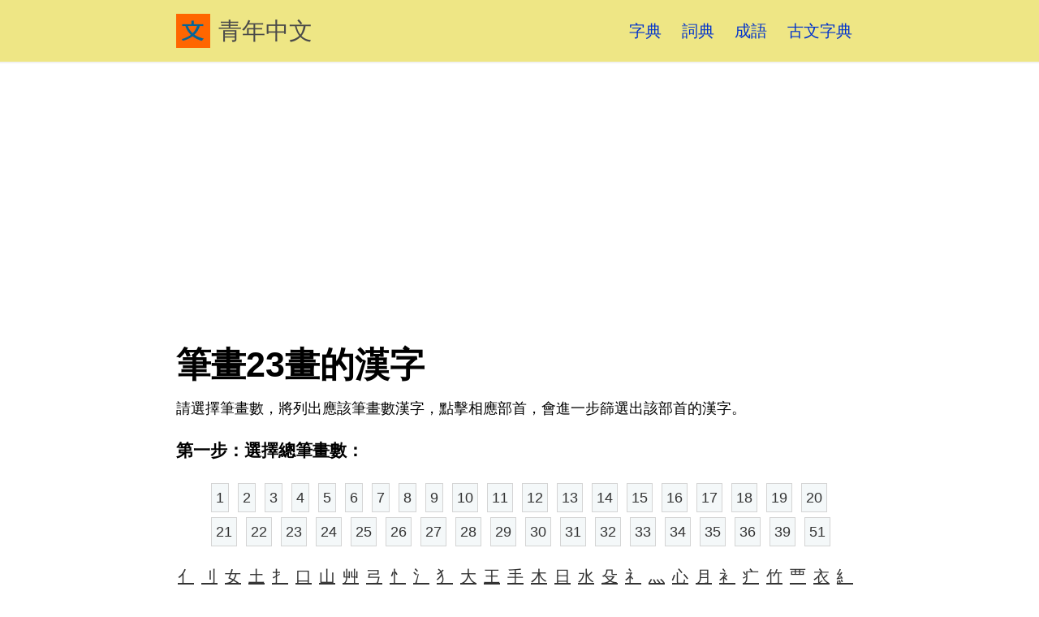

--- FILE ---
content_type: text/html
request_url: https://www.qjyouth.com/zi/23.html
body_size: 3545
content:
<!DOCTYPE html>
<html>
<head>
<title>筆畫23畫的漢字 - 線上中文字典</title>
<meta httpEquiv="x-ua-compatible" content="ie=edge" />
<meta name="viewport" content="width=device-width, initial-scale=1" />
<link href="https://www.qjyouth.com/css/z.css" rel="stylesheet" />
<meta http-equiv="Content-Type" content="text/html; charset=utf-8">
</head>
<body>
<div class="_xq"><a aria-current="page" class="_xr" href="https://www.qjyouth.com/"><img src="https://www.qjyouth.com/logo.jpg" alt="青年中文" class="_xs"/>青年中文</a><div class="_x13 _x11"><div class="_x16"><a aria-current="page" current="false" class="_x19 _x1b" href="https://www.qjyouth.com/zi/">字典</a></div><div class="_x16"><a current="false" class="_x19 _x1b" href="https://www.qjyouth.com/ci/">詞典</a></div><div class="_x16"><a current="false" class="_x19 _x1b" href="https://www.qjyouth.com/ch/">成語</a></div><div class="_x16"><a current="false" class="_x19 _x1b" href="https://www.qjyouth.com/gu/">古文字典</a></div></div></div>
<main class="_x6">
<article class="_x5">
<header class="_xx">
<h1 class="_xy">筆畫23畫的漢字</h1>
						<div class="summary">
						請選擇筆畫數，將列出應該筆畫數漢字，點擊相應部首，會進一步篩選出該部首的漢字。
						</div>
<h3>第一步：選擇總筆畫數：</h3>
<div class="sub_con border_bott clearfix">
<ul class="lst">
<li><a href="https://www.qjyouth.com/zi/1.html">1</a></li>
<li><a href="https://www.qjyouth.com/zi/2.html">2</a></li>
<li><a href="https://www.qjyouth.com/zi/3.html">3</a></li>
<li><a href="https://www.qjyouth.com/zi/4.html">4</a></li>
<li><a href="https://www.qjyouth.com/zi/5.html">5</a></li>
<li><a href="https://www.qjyouth.com/zi/6.html">6</a></li>
<li><a href="https://www.qjyouth.com/zi/7.html">7</a></li>
<li><a href="https://www.qjyouth.com/zi/8.html">8</a></li>
<li><a href="https://www.qjyouth.com/zi/9.html">9</a></li>
<li><a href="https://www.qjyouth.com/zi/10.html">10</a></li>
<li><a href="https://www.qjyouth.com/zi/11.html">11</a></li>
<li><a href="https://www.qjyouth.com/zi/12.html">12</a></li>
<li><a href="https://www.qjyouth.com/zi/13.html">13</a></li>
<li><a href="https://www.qjyouth.com/zi/14.html">14</a></li>
<li><a href="https://www.qjyouth.com/zi/15.html">15</a></li>
<li><a href="https://www.qjyouth.com/zi/16.html">16</a></li>
<li><a href="https://www.qjyouth.com/zi/17.html">17</a></li>
<li><a href="https://www.qjyouth.com/zi/18.html">18</a></li>
<li><a href="https://www.qjyouth.com/zi/19.html">19</a></li>
<li><a href="https://www.qjyouth.com/zi/20.html">20</a></li>
<li><a href="https://www.qjyouth.com/zi/21.html">21</a></li>
<li><a href="https://www.qjyouth.com/zi/22.html">22</a></li>
<li><a href="https://www.qjyouth.com/zi/23.html">23</a></li>
<li><a href="https://www.qjyouth.com/zi/24.html">24</a></li>
<li><a href="https://www.qjyouth.com/zi/25.html">25</a></li>
<li><a href="https://www.qjyouth.com/zi/26.html">26</a></li>
<li><a href="https://www.qjyouth.com/zi/27.html">27</a></li>
<li><a href="https://www.qjyouth.com/zi/28.html">28</a></li>
<li><a href="https://www.qjyouth.com/zi/29.html">29</a></li>
<li><a href="https://www.qjyouth.com/zi/30.html">30</a></li>
<li><a href="https://www.qjyouth.com/zi/31.html">31</a></li>
<li><a href="https://www.qjyouth.com/zi/32.html">32</a></li>
<li><a href="https://www.qjyouth.com/zi/33.html">33</a></li>
<li><a href="https://www.qjyouth.com/zi/34.html">34</a></li>
<li><a href="https://www.qjyouth.com/zi/35.html">35</a></li>
<li><a href="https://www.qjyouth.com/zi/36.html">36</a></li>
<li><a href="https://www.qjyouth.com/zi/39.html">39</a></li>
<li><a href="https://www.qjyouth.com/zi/51.html">51</a></li>
</ul>
				              <a class="link box_f20" href="https://www.qjyouth.com/zi/23-E4BABB.html">亻</a>
				              <a class="link box_f20" href="https://www.qjyouth.com/zi/23-E58882.html">刂</a>
				              <a class="link box_f20" href="https://www.qjyouth.com/zi/23-E5A5B3.html">女</a>
				              <a class="link box_f20" href="https://www.qjyouth.com/zi/23-E59C9F.html">土</a>
				              <a class="link box_f20" href="https://www.qjyouth.com/zi/23-E6898C.html">扌</a>
				              <a class="link box_f20" href="https://www.qjyouth.com/zi/23-E58FA3.html">口</a>
				              <a class="link box_f20" href="https://www.qjyouth.com/zi/23-E5B1B1.html">山</a>
				              <a class="link box_f20" href="https://www.qjyouth.com/zi/23-E889B9.html">艸</a>
				              <a class="link box_f20" href="https://www.qjyouth.com/zi/23-E5BC93.html">弓</a>
				              <a class="link box_f20" href="https://www.qjyouth.com/zi/23-E5BF84.html">忄</a>
				              <a class="link box_f20" href="https://www.qjyouth.com/zi/23-E6B0B5.html">氵</a>
				              <a class="link box_f20" href="https://www.qjyouth.com/zi/23-E78AAD.html">犭</a>
				              <a class="link box_f20" href="https://www.qjyouth.com/zi/23-E5A4A7.html">大</a>
				              <a class="link box_f20" href="https://www.qjyouth.com/zi/23-E78E8B.html">王</a>
				              <a class="link box_f20" href="https://www.qjyouth.com/zi/23-E6898B.html">手</a>
				              <a class="link box_f20" href="https://www.qjyouth.com/zi/23-E69CA8.html">木</a>
				              <a class="link box_f20" href="https://www.qjyouth.com/zi/23-E697A5.html">日</a>
				              <a class="link box_f20" href="https://www.qjyouth.com/zi/23-E6B0B4.html">水</a>
				              <a class="link box_f20" href="https://www.qjyouth.com/zi/23-E6AEB3.html">殳</a>
				              <a class="link box_f20" href="https://www.qjyouth.com/zi/23-E7A4BB.html">礻</a>
				              <a class="link box_f20" href="https://www.qjyouth.com/zi/23-E781AC.html">灬</a>
				              <a class="link box_f20" href="https://www.qjyouth.com/zi/23-E5BF83.html">心</a>
				              <a class="link box_f20" href="https://www.qjyouth.com/zi/23-E69C88.html">月</a>
				              <a class="link box_f20" href="https://www.qjyouth.com/zi/23-E8A1A4.html">衤</a>
				              <a class="link box_f20" href="https://www.qjyouth.com/zi/23-E79692.html">疒</a>
				              <a class="link box_f20" href="https://www.qjyouth.com/zi/23-E7ABB9.html">竹</a>
				              <a class="link box_f20" href="https://www.qjyouth.com/zi/23-E8A680.html">覀</a>
				              <a class="link box_f20" href="https://www.qjyouth.com/zi/23-E8A1A3.html">衣</a>
				              <a class="link box_f20" href="https://www.qjyouth.com/zi/23-E7B3B9.html">糹</a>
				              <a class="link box_f20" href="https://www.qjyouth.com/zi/23-E8889F.html">舟</a>
				              <a class="link box_f20" href="https://www.qjyouth.com/zi/23-E899AB.html">蟲</a>
				              <a class="link box_f20" href="https://www.qjyouth.com/zi/23-E880B3.html">耳</a>
				              <a class="link box_f20" href="https://www.qjyouth.com/zi/23-E7BCB6.html">缶</a>
				              <a class="link box_f20" href="https://www.qjyouth.com/zi/23-E9A1B5.html">頁</a>
				              <a class="link box_f20" href="https://www.qjyouth.com/zi/23-E8B5B0.html">走</a>
				              <a class="link box_f20" href="https://www.qjyouth.com/zi/23-E8B0B7.html">谷</a>
				              <a class="link box_f20" href="https://www.qjyouth.com/zi/23-E8A880.html">言</a>
				              <a class="link box_f20" href="https://www.qjyouth.com/zi/23-E8B29D.html">貝</a>
				              <a class="link box_f20" href="https://www.qjyouth.com/zi/23-E8A792.html">角</a>
				              <a class="link box_f20" href="https://www.qjyouth.com/zi/23-E8BB8A.html">車</a>
				              <a class="link box_f20" href="https://www.qjyouth.com/zi/23-E98589.html">酉</a>
				              <a class="link box_f20" href="https://www.qjyouth.com/zi/23-E8B6B3.html">足</a>
				              <a class="link box_f20" href="https://www.qjyouth.com/zi/23-E98792.html">釒</a>
				              <a class="link box_f20" href="https://www.qjyouth.com/zi/23-E99BA8.html">雨</a>
				              <a class="link box_f20" href="https://www.qjyouth.com/zi/23-E9A3A0.html">飠</a>
				              <a class="link box_f20" href="https://www.qjyouth.com/zi/23-E9ACBC.html">鬼</a>
				              <a class="link box_f20" href="https://www.qjyouth.com/zi/23-E9A081.html">頁</a>
				              <a class="link box_f20" href="https://www.qjyouth.com/zi/23-E9AAA8.html">骨</a>
				              <a class="link box_f20" href="https://www.qjyouth.com/zi/23-E9A699.html">香</a>
				              <a class="link box_f20" href="https://www.qjyouth.com/zi/23-E99DA9.html">革</a>
				              <a class="link box_f20" href="https://www.qjyouth.com/zi/23-E99F8B.html">韋</a>
				              <a class="link box_f20" href="https://www.qjyouth.com/zi/23-E99DA2.html">面</a>
				              <a class="link box_f20" href="https://www.qjyouth.com/zi/23-E9AB98.html">高</a>
				              <a class="link box_f20" href="https://www.qjyouth.com/zi/23-E9AB9F.html">髟</a>
				              <a class="link box_f20" href="https://www.qjyouth.com/zi/23-E9A6AC.html">馬</a>
				              <a class="link box_f20" href="https://www.qjyouth.com/zi/23-E9AD9A.html">魚</a>
				              <a class="link box_f20" href="https://www.qjyouth.com/zi/23-E9B3A5.html">鳥</a>
				              <a class="link box_f20" href="https://www.qjyouth.com/zi/23-E9BABB.html">麻</a>
				              <a class="link box_f20" href="https://www.qjyouth.com/zi/23-E9B9BF.html">鹿</a>
				              <a class="link box_f20" href="https://www.qjyouth.com/zi/23-E9BBBD.html">黽</a>
				              <a class="link box_f20" href="https://www.qjyouth.com/zi/23-E9BB91.html">黑</a>
				              <a class="link box_f20" href="https://www.qjyouth.com/zi/23-E9BCA0.html">鼠</a>
				              <a class="link box_f20" href="https://www.qjyouth.com/zi/23-E9BCBB.html">鼻</a>
				              <a class="link box_f20" href="https://www.qjyouth.com/zi/23-E9BD8A.html">齊</a>
				              <a class="link box_f20" href="https://www.qjyouth.com/zi/23-E9BD92.html">齒</a>
				              <a class="link box_f20" href="https://www.qjyouth.com/zi/23-E9BE8D.html">龍</a>
				              				      	<h3>筆畫23畫的所有漢字：</h3>
				        <a class="link_f20_none" href="https://www.qjyouth.com/zi/E584BD.html">儽</a>
				        <a class="link_f20_none" href="https://www.qjyouth.com/zi/E58A99.html">劙</a>
				        <a class="link_f20_none" href="https://www.qjyouth.com/zi/E58A9A.html">劚</a>
				        <a class="link_f20_none" href="https://www.qjyouth.com/zi/E7819B.html">灛</a>
				        <a class="link_f20_none" href="https://www.qjyouth.com/zi/E5A5B2.html">奲</a>
				        <a class="link_f20_none" href="https://www.qjyouth.com/zi/E694A9.html">攩</a>
				        <a class="link_f20_none" href="https://www.qjyouth.com/zi/E78199.html">灙</a>
				        <a class="link_f20_none" href="https://www.qjyouth.com/zi/E5B794.html">巔</a>
				        <a class="link_f20_none" href="https://www.qjyouth.com/zi/E59B8F.html">囏</a>
				        <a class="link_f20_none" href="https://www.qjyouth.com/zi/E89983.html">虃</a>
				        <a class="link_f20_none" href="https://www.qjyouth.com/zi/E694AA.html">攪</a>
				        <a class="link_f20_none" href="https://www.qjyouth.com/zi/E7819A.html">灚</a>
				        <a class="link_f20_none" href="https://www.qjyouth.com/zi/E5BD8F.html">彏</a>
				        <a class="link_f20_none" href="https://www.qjyouth.com/zi/E68884.html">戄</a>
				        <a class="link_f20_none" href="https://www.qjyouth.com/zi/E694AB.html">攫</a>
				        <a class="link_f20_none" href="https://www.qjyouth.com/zi/E78E83.html">玃</a>
				        <a class="link_f20_none" href="https://www.qjyouth.com/zi/E59B92.html">囒</a>
				        <a class="link_f20_none" href="https://www.qjyouth.com/zi/E781A1.html">灡</a>
				        <a class="link_f20_none" href="https://www.qjyouth.com/zi/E5AD8F.html">孏</a>
				        <a class="link_f20_none" href="https://www.qjyouth.com/zi/E5A3A8.html">壨</a>
				        <a class="link_f20_none" href="https://www.qjyouth.com/zi/E694A8.html">攨</a>
				        <a class="link_f20_none" href="https://www.qjyouth.com/zi/E89987.html">虇</a>
				        <a class="link_f20_none" href="https://www.qjyouth.com/zi/E89984.html">虄</a>
				        <a class="link_f20_none" href="https://www.qjyouth.com/zi/E68883.html">戃</a>
				        <a class="link_f20_none" href="https://www.qjyouth.com/zi/E89985.html">虅</a>
				        <a class="link_f20_none" href="https://www.qjyouth.com/zi/E5B79A.html">巚</a>
				        <a class="link_f20_none" href="https://www.qjyouth.com/zi/E5B798.html">巘</a>
				        <a class="link_f20_none" href="https://www.qjyouth.com/zi/E7819C.html">灜</a>
				        <a class="link_f20_none" href="https://www.qjyouth.com/zi/E59B90.html">囐</a>
				        <a class="link_f20_none" href="https://www.qjyouth.com/zi/E694A5.html">攥</a>
				        <a class="link_f20_none" href="https://www.qjyouth.com/zi/E6AC91.html">欑</a>
				        <a class="link_f20_none" href="https://www.qjyouth.com/zi/E7A6B7.html">禷</a>
				        <a class="link_f20_none" href="https://www.qjyouth.com/zi/E6AC90.html">欐</a>
				        <a class="link_f20_none" href="https://www.qjyouth.com/zi/E68880.html">戀</a>
				        <a class="link_f20_none" href="https://www.qjyouth.com/zi/E694A3.html">攣</a>
				        <a class="link_f20_none" href="https://www.qjyouth.com/zi/E69BAB.html">曫</a>
				        <a class="link_f20_none" href="https://www.qjyouth.com/zi/E6AC92.html">欒</a>
				        <a class="link_f20_none" href="https://www.qjyouth.com/zi/E78193.html">灓</a>
				        <a class="link_f20_none" href="https://www.qjyouth.com/zi/E6AC8F.html">欏</a>
				        <a class="link_f20_none" href="https://www.qjyouth.com/zi/E69BAA.html">曪</a>
				        <a class="link_f20_none" href="https://www.qjyouth.com/zi/E788A2.html">爢</a>
				        <a class="link_f20_none" href="https://www.qjyouth.com/zi/E68881.html">戁</a>
				        <a class="link_f20_none" href="https://www.qjyouth.com/zi/E69BAC.html">曬</a>
				        <a class="link_f20_none" href="https://www.qjyouth.com/zi/E6AF8A.html">毊</a>
				        <a class="link_f20_none" href="https://www.qjyouth.com/zi/E6AC95.html">欕</a>
				        <a class="link_f20_none" href="https://www.qjyouth.com/zi/E69BAE.html">曮</a>
				        <a class="link_f20_none" href="https://www.qjyouth.com/zi/E887A2.html">臢</a>
				        <a class="link_f20_none" href="https://www.qjyouth.com/zi/E7939A.html">瓚</a>
				        <a class="link_f20_none" href="https://www.qjyouth.com/zi/E7A6B6.html">禶</a>
				        <a class="link_f20_none" href="https://www.qjyouth.com/zi/E8A5BA.html">襺</a>
				        <a class="link_f20_none" href="https://www.qjyouth.com/zi/E799AF.html">癯</a>
				        <a class="link_f20_none" href="https://www.qjyouth.com/zi/E8A5BC.html">襼</a>
				        <a class="link_f20_none" href="https://www.qjyouth.com/zi/E799B0.html">癰</a>
				        <a class="link_f20_none" href="https://www.qjyouth.com/zi/E8A5B5.html">襵</a>
				        <a class="link_f20_none" href="https://www.qjyouth.com/zi/E7BA94.html">纔</a>
				        <a class="link_f20_none" href="https://www.qjyouth.com/zi/E889AC.html">艬</a>
				        <a class="link_f20_none" href="https://www.qjyouth.com/zi/E8A0B1.html">蠱</a>
				        <a class="link_f20_none" href="https://www.qjyouth.com/zi/E7BD90.html">罐</a>
				        <a class="link_f20_none" href="https://www.qjyouth.com/zi/E8A689.html">覉</a>
				        <a class="link_f20_none" href="https://www.qjyouth.com/zi/E8A0B2.html">蠲</a>
				        <a class="link_f20_none" href="https://www.qjyouth.com/zi/E7B1A3.html">籣</a>
				        <a class="link_f20_none" href="https://www.qjyouth.com/zi/E7B1A2.html">籢</a>
				        <a class="link_f20_none" href="https://www.qjyouth.com/zi/E7B1A8.html">籨</a>
				        <a class="link_f20_none" href="https://www.qjyouth.com/zi/E7B1A0.html">籠</a>
				        <a class="link_f20_none" href="https://www.qjyouth.com/zi/E881BE.html">聾</a>
				        <a class="link_f20_none" href="https://www.qjyouth.com/zi/E8A0AC.html">蠬</a>
				        <a class="link_f20_none" href="https://www.qjyouth.com/zi/E8A0B0.html">蠰</a>
				        <a class="link_f20_none" href="https://www.qjyouth.com/zi/E8A0AF.html">蠯</a>
				        <a class="link_f20_none" href="https://www.qjyouth.com/zi/E7B1A4.html">籤</a>
				        <a class="link_f20_none" href="https://www.qjyouth.com/zi/E8A0B8.html">蠸</a>
				        <a class="link_f20_none" href="https://www.qjyouth.com/zi/E9A2A7.html">顴</a>
				        <a class="link_f20_none" href="https://www.qjyouth.com/zi/E7BA95.html">纕</a>
				        <a class="link_f20_none" href="https://www.qjyouth.com/zi/E8A5B2.html">襲</a>
				        <a class="link_f20_none" href="https://www.qjyouth.com/zi/E7BA96.html">纖</a>
				        <a class="link_f20_none" href="https://www.qjyouth.com/zi/E8A0AE.html">蠮</a>
				        <a class="link_f20_none" href="https://www.qjyouth.com/zi/E7BA93.html">纓</a>
				        <a class="link_f20_none" href="https://www.qjyouth.com/zi/E8A0B3.html">蠳</a>
				        <a class="link_f20_none" href="https://www.qjyouth.com/zi/E7B19E.html">籞</a>
				        <a class="link_f20_none" href="https://www.qjyouth.com/zi/E7B1A5.html">籥</a>
				        <a class="link_f20_none" href="https://www.qjyouth.com/zi/E7B1A6.html">籦</a>
				        <a class="link_f20_none" href="https://www.qjyouth.com/zi/E8AE8A.html">變</a>
				        <a class="link_f20_none" href="https://www.qjyouth.com/zi/E8AE87.html">讇</a>
				        <a class="link_f20_none" href="https://www.qjyouth.com/zi/E8AE8E.html">讎</a>
				        <a class="link_f20_none" href="https://www.qjyouth.com/zi/E8AE90.html">讐</a>
				        <a class="link_f20_none" href="https://www.qjyouth.com/zi/E8AE8D.html">讍</a>
				        <a class="link_f20_none" href="https://www.qjyouth.com/zi/E8AE88.html">讈</a>
				        <a class="link_f20_none" href="https://www.qjyouth.com/zi/E8BDA3.html">轣</a>
				        <a class="link_f20_none" href="https://www.qjyouth.com/zi/E8BA99.html">躙</a>
				        <a class="link_f20_none" href="https://www.qjyouth.com/zi/E8B185.html">豅</a>
				        <a class="link_f20_none" href="https://www.qjyouth.com/zi/E8BA98.html">躘</a>
				        <a class="link_f20_none" href="https://www.qjyouth.com/zi/E8BDA4.html">轤</a>
				        <a class="link_f20_none" href="https://www.qjyouth.com/zi/E8AE8F.html">讏</a>
				        <a class="link_f20_none" href="https://www.qjyouth.com/zi/E8BA9B.html">躛</a>
				        <a class="link_f20_none" href="https://www.qjyouth.com/zi/E8BAA0.html">躠</a>
				        <a class="link_f20_none" href="https://www.qjyouth.com/zi/E8B499.html">贙</a>
				        <a class="link_f20_none" href="https://www.qjyouth.com/zi/E8A7BE.html">觾</a>
				        <a class="link_f20_none" href="https://www.qjyouth.com/zi/E8AE8C.html">讌</a>
				        <a class="link_f20_none" href="https://www.qjyouth.com/zi/E986BC.html">醼</a>
				        <a class="link_f20_none" href="https://www.qjyouth.com/zi/E8AE94.html">讔</a>
				        <a class="link_f20_none" href="https://www.qjyouth.com/zi/E8B6B1.html">趲</a>
				        <a class="link_f20_none" href="https://www.qjyouth.com/zi/E8BA9C.html">躦</a>
				        <a class="link_f20_none" href="https://www.qjyouth.com/zi/E991A4.html">鑤</a>
				        <a class="link_f20_none" href="https://www.qjyouth.com/zi/E991A3.html">鑣</a>
				        <a class="link_f20_none" href="https://www.qjyouth.com/zi/E991A1.html">鑡</a>
				        <a class="link_f20_none" href="https://www.qjyouth.com/zi/E99D86.html">靆</a>
				        <a class="link_f20_none" href="https://www.qjyouth.com/zi/E9919F.html">鑟</a>
				        <a class="link_f20_none" href="https://www.qjyouth.com/zi/E99199.html">鑙</a>
				        <a class="link_f20_none" href="https://www.qjyouth.com/zi/E9919E.html">鑞</a>
				        <a class="link_f20_none" href="https://www.qjyouth.com/zi/E99198.html">鑘</a>
				        <a class="link_f20_none" href="https://www.qjyouth.com/zi/E99D81.html">靁</a>
				        <a class="link_f20_none" href="https://www.qjyouth.com/zi/E99197.html">鑗</a>
				        <a class="link_f20_none" href="https://www.qjyouth.com/zi/E991A5.html">鑥</a>
				        <a class="link_f20_none" href="https://www.qjyouth.com/zi/E991A2.html">鑢</a>
				        <a class="link_f20_none" href="https://www.qjyouth.com/zi/E9919C.html">鑜</a>
				        <a class="link_f20_none" href="https://www.qjyouth.com/zi/E991A0.html">鑠</a>
				        <a class="link_f20_none" href="https://www.qjyouth.com/zi/E991A6.html">鑦</a>
				        <a class="link_f20_none" href="https://www.qjyouth.com/zi/E9A59C.html">饜</a>
				        <a class="link_f20_none" href="https://www.qjyouth.com/zi/E99195.html">鑕</a>
				        <a class="link_f20_none" href="https://www.qjyouth.com/zi/E9919A.html">鑚</a>
				        <a class="link_f20_none" href="https://www.qjyouth.com/zi/E9A1AE.html">顮</a>
				        <a class="link_f20_none" href="https://www.qjyouth.com/zi/E9AB95.html">髕</a>
				        <a class="link_f20_none" href="https://www.qjyouth.com/zi/E9AD97.html">魗</a>
				        <a class="link_f20_none" href="https://www.qjyouth.com/zi/E9AB96.html">髖</a>
				        <a class="link_f20_none" href="https://www.qjyouth.com/zi/E9A6AA.html">馪</a>
				        <a class="link_f20_none" href="https://www.qjyouth.com/zi/E99F88.html">韈</a>
				        <a class="link_f20_none" href="https://www.qjyouth.com/zi/E99FA4.html">韤</a>
				        <a class="link_f20_none" href="https://www.qjyouth.com/zi/E9A1AC.html">顬</a>
				        <a class="link_f20_none" href="https://www.qjyouth.com/zi/E99F85.html">韅</a>
				        <a class="link_f20_none" href="https://www.qjyouth.com/zi/E9A1AF.html">顯</a>
				        <a class="link_f20_none" href="https://www.qjyouth.com/zi/E9AD98.html">魘</a>
				        <a class="link_f20_none" href="https://www.qjyouth.com/zi/E99DA8.html">靨</a>
				        <a class="link_f20_none" href="https://www.qjyouth.com/zi/E9AD99.html">魙</a>
				        <a class="link_f20_none" href="https://www.qjyouth.com/zi/E9AC9F.html">鬟</a>
				        <a class="link_f20_none" href="https://www.qjyouth.com/zi/E9ACA0.html">鬠</a>
				        <a class="link_f20_none" href="https://www.qjyouth.com/zi/E9AC9B.html">鬛</a>
				        <a class="link_f20_none" href="https://www.qjyouth.com/zi/E9A998.html">驘</a>
				        <a class="link_f20_none" href="https://www.qjyouth.com/zi/E9AC9E.html">鬞</a>
				        <a class="link_f20_none" href="https://www.qjyouth.com/zi/E9AB9E.html">髞</a>
				        <a class="link_f20_none" href="https://www.qjyouth.com/zi/E9A98C.html">驌</a>
				        <a class="link_f20_none" href="https://www.qjyouth.com/zi/E9A996.html">驖</a>
				        <a class="link_f20_none" href="https://www.qjyouth.com/zi/E9A997.html">驗</a>
				        <a class="link_f20_none" href="https://www.qjyouth.com/zi/E9A99C.html">驜</a>
				        <a class="link_f20_none" href="https://www.qjyouth.com/zi/E9A99B.html">驛</a>
				        <a class="link_f20_none" href="https://www.qjyouth.com/zi/E9A999.html">驙</a>
				        <a class="link_f20_none" href="https://www.qjyouth.com/zi/E9B18D.html">鱍</a>
				        <a class="link_f20_none" href="https://www.qjyouth.com/zi/E9B195.html">鱕</a>
				        <a class="link_f20_none" href="https://www.qjyouth.com/zi/E9B7AD.html">鷭</a>
				        <a class="link_f20_none" href="https://www.qjyouth.com/zi/E9BB82.html">黂</a>
				        <a class="link_f20_none" href="https://www.qjyouth.com/zi/E9B19D.html">鱝</a>
				        <a class="link_f20_none" href="https://www.qjyouth.com/zi/E9B7B1.html">鷱</a>
				        <a class="link_f20_none" href="https://www.qjyouth.com/zi/E9B196.html">鱖</a>
				        <a class="link_f20_none" href="https://www.qjyouth.com/zi/E9B7A6.html">鷦</a>
				        <a class="link_f20_none" href="https://www.qjyouth.com/zi/E9B7AE.html">鷮</a>
				        <a class="link_f20_none" href="https://www.qjyouth.com/zi/E9B18E.html">鱎</a>
				        <a class="link_f20_none" href="https://www.qjyouth.com/zi/E9B7B2.html">鷲</a>
				        <a class="link_f20_none" href="https://www.qjyouth.com/zi/E9B7A2.html">鷢</a>
				        <a class="link_f20_none" href="https://www.qjyouth.com/zi/E9B7AF.html">鷯</a>
				        <a class="link_f20_none" href="https://www.qjyouth.com/zi/E9BA9F.html">麟</a>
				        <a class="link_f20_none" href="https://www.qjyouth.com/zi/E9B197.html">鱗</a>
				        <a class="link_f20_none" href="https://www.qjyouth.com/zi/E9B7B6.html">鷶</a>
				        <a class="link_f20_none" href="https://www.qjyouth.com/zi/E9B199.html">鱙</a>
				        <a class="link_f20_none" href="https://www.qjyouth.com/zi/E9B193.html">鱓</a>
				        <a class="link_f20_none" href="https://www.qjyouth.com/zi/E9B194.html">鱔</a>
				        <a class="link_f20_none" href="https://www.qjyouth.com/zi/E9B7A4.html">鷤</a>
				        <a class="link_f20_none" href="https://www.qjyouth.com/zi/E9B1A6.html">鱦</a>
				        <a class="link_f20_none" href="https://www.qjyouth.com/zi/E9B1AA.html">鱪</a>
				        <a class="link_f20_none" href="https://www.qjyouth.com/zi/E9B7A5.html">鷥</a>
				        <a class="link_f20_none" href="https://www.qjyouth.com/zi/E9B7BB.html">鷻</a>
				        <a class="link_f20_none" href="https://www.qjyouth.com/zi/E9B7A1.html">鷡</a>
				        <a class="link_f20_none" href="https://www.qjyouth.com/zi/E9B19A.html">鱚</a>
				        <a class="link_f20_none" href="https://www.qjyouth.com/zi/E9B7B3.html">鷳</a>
				        <a class="link_f20_none" href="https://www.qjyouth.com/zi/E9B7B4.html">鷴</a>
				        <a class="link_f20_none" href="https://www.qjyouth.com/zi/E9B7BC.html">鷼</a>
				        <a class="link_f20_none" href="https://www.qjyouth.com/zi/E9B18F.html">鱏</a>
				        <a class="link_f20_none" href="https://www.qjyouth.com/zi/E9B198.html">鱘</a>
				        <a class="link_f20_none" href="https://www.qjyouth.com/zi/E9B7B0.html">鷰</a>
				        <a class="link_f20_none" href="https://www.qjyouth.com/zi/E9B7A7.html">鷧</a>
				        <a class="link_f20_none" href="https://www.qjyouth.com/zi/E9B7A3.html">鷣</a>
				        <a class="link_f20_none" href="https://www.qjyouth.com/zi/E9B7AA.html">鷪</a>
				        <a class="link_f20_none" href="https://www.qjyouth.com/zi/E9B18A.html">鱊</a>
				        <a class="link_f20_none" href="https://www.qjyouth.com/zi/E9B7B8.html">鷸</a>
				        <a class="link_f20_none" href="https://www.qjyouth.com/zi/E9B19B.html">鱛</a>
				        <a class="link_f20_none" href="https://www.qjyouth.com/zi/E9B192.html">鱒</a>
				        <a class="link_f20_none" href="https://www.qjyouth.com/zi/E9B7B7.html">鷷</a>
				        <a class="link_f20_none" href="https://www.qjyouth.com/zi/E9BC88.html">鼈</a>
				        <a class="link_f20_none" href="https://www.qjyouth.com/zi/E9BBB2.html">黲</a>
				        <a class="link_f20_none" href="https://www.qjyouth.com/zi/E9BBB4.html">黴</a>
				        <a class="link_f20_none" href="https://www.qjyouth.com/zi/E9BBB3.html">黳</a>
				        <a class="link_f20_none" href="https://www.qjyouth.com/zi/E9BCB6.html">鼶</a>
				        <a class="link_f20_none" href="https://www.qjyouth.com/zi/E9BCB7.html">鼷</a>
				        <a class="link_f20_none" href="https://www.qjyouth.com/zi/E9BCB8.html">鼸</a>
				        <a class="link_f20_none" href="https://www.qjyouth.com/zi/E9BCB9.html">鼴</a>
				        <a class="link_f20_none" href="https://www.qjyouth.com/zi/E9BD83.html">齃</a>
				        <a class="link_f20_none" href="https://www.qjyouth.com/zi/E9BD8F.html">齏</a>
				        <a class="link_f20_none" href="https://www.qjyouth.com/zi/E9BD84.html">齄</a>
				        <a class="link_f20_none" href="https://www.qjyouth.com/zi/E9BDAD.html">齭</a>
				        <a class="link_f20_none" href="https://www.qjyouth.com/zi/E9BDB1.html">齱</a>
				        <a class="link_f20_none" href="https://www.qjyouth.com/zi/E9BE94.html">龔</a>
				        <a class="link_f20_none" href="https://www.qjyouth.com/zi/E9BE95.html">龕</a>
				        <a class="link_f20_none" href="https://www.qjyouth.com/zi/E9BE93.html">龓</a>
				        <a class="link_f20_none" href="https://www.qjyouth.com/zi/E9BDAF.html">齯</a>
				        <a class="link_f20_none" href="https://www.qjyouth.com/zi/E9BDAE.html">齮</a>
				        <a class="link_f20_none" href="https://www.qjyouth.com/zi/E9BDB0.html">齰</a>
				        </div>
</div>
<h3>最近查詢的漢字</h3>
<div class="detail clearfix">
					<ul class="lst">
						<li><a href="https://www.qjyouth.com/zi/E8ADB1.html">譱</a></li>
						<li><a href="https://www.qjyouth.com/zi/E59084.html">各</a></li>
						<li><a href="https://www.qjyouth.com/zi/E6A4BF.html">椿</a></li>
						<li><a href="https://www.qjyouth.com/zi/E78297.html">炗</a></li>
						<li><a href="https://www.qjyouth.com/zi/E591B7.html">呷</a></li>
						<li><a href="https://www.qjyouth.com/zi/E8AEAF.html">訊</a></li>
						<li><a href="https://www.qjyouth.com/zi/E580B2.html">倲</a></li>
						<li><a href="https://www.qjyouth.com/zi/E8BEB7.html">辷</a></li>
						<li><a href="https://www.qjyouth.com/zi/E680A7.html">性</a></li>
						<li><a href="https://www.qjyouth.com/zi/E698B8.html">昸</a></li>
						<li><a href="https://www.qjyouth.com/zi/E797B9.html">痹</a></li>
						<li><a href="https://www.qjyouth.com/zi/E4BA9A.html">亞</a></li>
						<li><a href="https://www.qjyouth.com/zi/E5AAAA.html">媼</a></li>
						<li><a href="https://www.qjyouth.com/zi/E98095.html">逕</a></li>
						<li><a href="https://www.qjyouth.com/zi/E9B2AD.html">鯖</a></li>
						<li><a href="https://www.qjyouth.com/zi/E7ABB6.html">競</a></li>
						<li><a href="https://www.qjyouth.com/zi/E99A97.html">隗</a></li>
						<li><a href="https://www.qjyouth.com/zi/E58D9E.html">卞</a></li>
						<li><a href="https://www.qjyouth.com/zi/E7AB9F.html">竟</a></li>
						<li><a href="https://www.qjyouth.com/zi/E689AB.html">掃</a></li>
						<li><a href="https://www.qjyouth.com/zi/E788B6.html">父</a></li>
						<li><a href="https://www.qjyouth.com/zi/E9809F.html">速</a></li>
						<li><a href="https://www.qjyouth.com/zi/E78E92.html">玒</a></li>
						<li><a href="https://www.qjyouth.com/zi/E59CA7.html">圧</a></li>
						<li><a href="https://www.qjyouth.com/zi/E88DA1.html">蕩</a></li>
						<li><a href="https://www.qjyouth.com/zi/E88286.html">肆</a></li>
						<li><a href="https://www.qjyouth.com/zi/E78E9F.html">玟</a></li>
						<li><a href="https://www.qjyouth.com/zi/E7AE8D.html">箍</a></li>
						<li><a href="https://www.qjyouth.com/zi/E88B9F.html">茍</a></li>
						<li><a href="https://www.qjyouth.com/zi/E79893.html">瘓</a></li>
						</ul>

  </div>
  <h3>按讀音檢索漢字</h3>
<div class="detail clearfix">
<ul class="lst">
<li><a href="https://www.qjyouth.com/zi/a.html">A</a></li>
<li><a href="https://www.qjyouth.com/zi/ba.html">B</a></li>
<li><a href="https://www.qjyouth.com/zi/ca.html">C</a></li>
<li><a href="https://www.qjyouth.com/zi/da.html">D</a></li>
<li><a href="https://www.qjyouth.com/zi/e.html">E</a></li>
<li><a href="https://www.qjyouth.com/zi/fa.html">F</a></li>
<li><a href="https://www.qjyouth.com/zi/ga.html">G</a></li>
<li><a href="https://www.qjyouth.com/zi/ha.html">H</a></li>
<li><a href="https://www.qjyouth.com/zi/ji.html">J</a></li>
<li><a href="https://www.qjyouth.com/zi/ka.html">K</a></li>
<li><a href="https://www.qjyouth.com/zi/la.html">L</a></li>
<li><a href="https://www.qjyouth.com/zi/ma.html">M</a></li>
<li><a href="https://www.qjyouth.com/zi/na.html">N</a></li>
<li><a href="https://www.qjyouth.com/zi/o.html">O</a></li>
<li><a href="https://www.qjyouth.com/zi/pa.html">P</a></li>
<li><a href="https://www.qjyouth.com/zi/qi.html">Q</a></li>
<li><a href="https://www.qjyouth.com/zi/ran.html">R</a></li>
<li><a href="https://www.qjyouth.com/zi/sa.html">S</a></li>
<li><a href="https://www.qjyouth.com/zi/ta.html">T</a></li>
<li><a href="https://www.qjyouth.com/zi/wa.html">W</a></li>
<li><a href="https://www.qjyouth.com/zi/xi.html">X</a></li>
<li><a href="https://www.qjyouth.com/zi/ya.html">Y</a></li>
<li><a href="https://www.qjyouth.com/zi/za.html">Z</a></li>
</ul>
</div>
<h3>按部首檢索漢字</h3>
<div class="detail clearfix">
<ul class="lst">
<li><a href="https://www.qjyouth.com/zi/E4B880-1.html">筆畫一</a></li>
<li><a href="https://www.qjyouth.com/zi/E4B8B7-2.html">筆畫二</a></li>
<li><a href="https://www.qjyouth.com/zi/E58580-3.html">筆畫三</a></li>
<li><a href="https://www.qjyouth.com/zi/E58D9D-4.html">筆畫四</a></li>
<li><a href="https://www.qjyouth.com/zi/E4B89A-5.html">筆畫五</a></li>
<li><a href="https://www.qjyouth.com/zi/E58588-6.html">筆畫六</a></li>
<li><a href="https://www.qjyouth.com/zi/E5858B-7.html">筆畫七</a></li>
<li><a href="https://www.qjyouth.com/zi/E98791-8.html">筆畫八</a></li>
<li><a href="https://www.qjyouth.com/zi/E99DA2-9.html">筆畫九</a></li>
<li><a href="https://www.qjyouth.com/zi/E9A6AC-10.html">筆畫十</a></li>
<li><a href="https://www.qjyouth.com/zi/E9AD9A-11.html">筆畫十一</a></li>
<li><a href="https://www.qjyouth.com/zi/E9BB8D-12.html">筆畫十二</a></li>
<li><a href="https://www.qjyouth.com/zi/E9BC93-13.html">筆畫十三</a></li>
<li><a href="https://www.qjyouth.com/zi/E9BCBB-14.html">筆畫十四</a></li>
<li><a href="https://www.qjyouth.com/zi/E9BD92-15.html">筆畫十五</a></li>
<li><a href="https://www.qjyouth.com/zi/E99ABEE6A380E5AD97-.html">難檢字</a></li>
</ul>
</div>
</div>
</main>
<footer class="_x1m">
<div class="_xv">
<div class="_xz">漢語字典在線查字  Copyright &copy;  <a href="https://www.qjyouth.com/">青年中文</a></div></div></footer>
<script language="javascript" src="https://www.qjyouth.com/ads/ada.js"></script>
<script language="javascript" type="text/javascript" src="https://www.qjyouth.com/tj.js"></script>
<script defer src="https://static.cloudflareinsights.com/beacon.min.js/vcd15cbe7772f49c399c6a5babf22c1241717689176015" integrity="sha512-ZpsOmlRQV6y907TI0dKBHq9Md29nnaEIPlkf84rnaERnq6zvWvPUqr2ft8M1aS28oN72PdrCzSjY4U6VaAw1EQ==" data-cf-beacon='{"version":"2024.11.0","token":"9dbed90c48104e56bb38607945deba51","r":1,"server_timing":{"name":{"cfCacheStatus":true,"cfEdge":true,"cfExtPri":true,"cfL4":true,"cfOrigin":true,"cfSpeedBrain":true},"location_startswith":null}}' crossorigin="anonymous"></script>
</body>
</html>


--- FILE ---
content_type: text/html; charset=utf-8
request_url: https://www.google.com/recaptcha/api2/aframe
body_size: 249
content:
<!DOCTYPE HTML><html><head><meta http-equiv="content-type" content="text/html; charset=UTF-8"></head><body><script nonce="7CLc4OjlUctxVupiKJLvkw">/** Anti-fraud and anti-abuse applications only. See google.com/recaptcha */ try{var clients={'sodar':'https://pagead2.googlesyndication.com/pagead/sodar?'};window.addEventListener("message",function(a){try{if(a.source===window.parent){var b=JSON.parse(a.data);var c=clients[b['id']];if(c){var d=document.createElement('img');d.src=c+b['params']+'&rc='+(localStorage.getItem("rc::a")?sessionStorage.getItem("rc::b"):"");window.document.body.appendChild(d);sessionStorage.setItem("rc::e",parseInt(sessionStorage.getItem("rc::e")||0)+1);localStorage.setItem("rc::h",'1769037002095');}}}catch(b){}});window.parent.postMessage("_grecaptcha_ready", "*");}catch(b){}</script></body></html>

--- FILE ---
content_type: text/css
request_url: https://www.qjyouth.com/css/z.css
body_size: 2487
content:
._x5 {
	display: block
}

._xx {
	display: block;
	margin-bottom: 1em
}
.dullred
{
	color:#CF0000;
}
.f22{
	font-size:22px;
}
.f18{
	font-size:18px;
}
.f20{
	font-size:20px;
}
.f24{
	font-size:24px;
}
.f16{
	font-size:16px;
}
.f14{
	font-size:14px;
}
.f12{
	font-size:12px;
}

.con_basic p{
	text-indent:-1.5em;
	padding-left:1.5em;
}
.con_english p{
	text-indent:0em;
	padding-left:0em;
}
.teal
{
	/*color:#008080;*/
	color:#004D00;
}
.english{
	font-family: Verdana,Arial,Helvetica, sans-serif;
}

.psing{
	text-indent:-2em;
	padding-left:2em;
}
.pmult{
	text-indent:-2.5em;
	padding-left:2em;
}
.parts
{
	color:#600;
	font-weight:bold;	
}
.pgroup{
	padding-left:1.5em;
}
.m_r20{
	margin-right:20px;
}
.ff_yh
{
	font-family: "Microsoft JhengHei";
}

.pinyin
{
	font-family: Verdana,Arial,Helvetica, sans-serif;
	color:#078000;
	font-size:18px;
}
.overfolow
{
	white-space: nowrap;
	overflow: hidden;
	text-overflow: ellipsis;
	-o-text-overflow: ellipsis;
}
.crumb
{
	font-family:"å®‹ä½“", arial, sans-serif;
}
.crumb em{
	font-style:normal;
	font-weight:normal;
}

.blue
{
	color:#0000ff;
}
.teal
{
	color:#008080;
}
.chocolate {
	color:#993300;
}

.fontred
{
	color:#CF0000;
}
.peru
{
	color:#CC6600;
}
.fbword{
	font-weight:bold;
}
.peru
{
	color:#CC6600;
}
.english{
	font-family: Verdana,Arial,Helvetica, sans-serif;
}
a.link{
    text-decoration:underline;
}
a.redlink{
    color:#FF0000;
}

.sub_label {
    margin: 10px auto 0px 5px;
} 
.sub_label h1 {
    margin: 0px;
    outline-style: none;
    outline-color: invert;
    outline-width: 0px;
    background: none transparent scroll repeat 0% 0%;
    padding-bottom: 2px;
    text-indent: 3px;
    font-size: 16px;
    font-family: "Microsoft YaHei" ! important;
	color:#2C2C2C;
} 
.clearfix:after{
    content: ".";
    display: block;
    height: 0;
    clear: both;
    visibility: hidden;
} 
.clearfix {display: inline-block;} 
* html .clearfix{height: 1%;} 
.clearfix {display: block;}


a.fontbox {
	margin:5px;
	padding-top:3px;
	padding-bottom:10px;
	width:50px;
	float:left;
	font-size:20px;
	text-align:center;
	border: 1px dashed #ccc;
	color:#0810B2;
}

a.fontbox:hover {
    text-decoration: none;
	border: 1px solid #C5C5C5;
	background-color:#FFFFCC;
}

a.fontbox:active, a.fontbox:focus {
    text-decoration: none;
}

.fontbox span
{
	font-size:14px;
	color:#008000;
	font-family:Verdana,Geneva,sans-serif;
	font-weight:normal;
	width:100%; 
	display:block;
	margin-bottom:4px;
}
.fontbox .bihua
{
	color:#818181;
	font-family:'å®‹ä½“',Verdana,Geneva,sans-serif;
}

.box_f20
{
	margin:2px;
	padding-top:6px;
	padding-bottom:3px;
	width:32px;
	font-size:20px;
}

.box_f20_green
{
	margin:2px;
	padding-top:6px;
	padding-bottom:3px;
	width:32px;
	font-size:20px;
	color:#008000;
}

.box_f14_green
{
	margin:2px;
	padding-top:6px;
	padding-bottom:5px;
	width:32px;
	font-size:14px;
	color:#008000;
}

.box_f20_w60
{
	margin:5px;
	padding-top:3px;
	padding-bottom:5px;
	width:60px;
	font-size:20px;
	color:#008000;
}

.box_f20_w27 {
    color:#008000;
	font-size:20px;
	font-weight:normal;
	font-family:Arial,Helvetica,sans-serif;
	display:block;
	width:27px;
	margin:2px;
	padding-top:5px;
	padding-bottom:3px;
}


a.link_f20_none {
	margin:5px;
	padding-top:6px;
	padding-bottom:3px;
	width:32px;
	float:left;
	font-size:20px;
	text-align:center;
	border: 1px dashed #ccc;
}



a.link_f20_none:hover {
    text-decoration: none;
	border: 1px solid #C5C5C5;
	background-color:#FFFFCC;
}

a.link_f20_none:active, a.link_f20_none:focus {
    text-decoration: none;
}

.cpinyin
{
	font-family: Verdana,Arial,Helvetica, sans-serif;
	color:#078000;
	font-size:18px;
}
hr{background-color:#dee2e5;border:none;display:block;height:1px;margin:.3rem 0}
ul.lst li {display: inline-block;margin:3px;padding:3px 5px;border: 1px solid #D4D4D4;background: #F4F8F9;}
.breadcrumb{-webkit-touch-callout:none;-webkit-user-select:none;-moz-user-select:none;-ms-user-select:none;user-select:none;align-items:stretch;display:flex;font-size:.875rem;overflow:hidden;overflow-x:auto;white-space:nowrap}
.breadcrumb a{align-items:center;color:#3273dc;display:flex;justify-content:center;}
.breadcrumb a:hover{color:#148f77}
.breadcrumb li{align-items:center;display:flex}
.breadcrumb li:first-child a{padding-left:0}
.breadcrumb li+li::before{color:#34495e;content:">"}
.breadcrumb ul{align-items:center;display:flex;flex-grow:1;flex-shrink:0;justify-content:flex-start}
.pinyin_dl dt,.pinyin_dl dd
{
	margin-bottom:8px;
}

.pinyin_dl dt
{
	float: left;
	width: 65px;
}
.pinyin_dl dd
{
	float: left;
	clear: none;
	width:698px;
}
a.pinyin_sub_idx {
	font-size:16px;
	font-weight:normal;
	font-family:Arial,Helvetica,sans-serif;
	display:block;
	width:60px;
	margin:2px;
	padding-top:2px;
	padding-bottom:3px;
	float:left;
	text-align:center;
	border: 1px dashed #ccc;

    text-decoration: none;
}

a.pinyin_sub_idx:hover {
	color:#f00;
	border: 1px solid #C5C5C5;
	background-color:#FFFFCC;
	
    text-decoration: none;
}

a.pinyin_sub_idx:active, a.pinyin_sub_idx:focus {
    text-decoration: none;
}




@media screen and (min-width:45em) {
	._xx {
		margin-bottom: 3em
	}
}

._xy {
	display: block;
	font-size: 1.215em;
	line-height: 1.2003000750187547;
	margin-bottom: .8rem;
	margin-top: .6rem
}

@media screen and (min-width:45em) {
	._xy {
		font-size: 2.3685930369999997em;
		margin-top: 3.2rem
	}
}

._x6 {
	display: block;
	-webkit-box-flex: 1;
	-ms-flex: 1 0 auto;
	flex: 1 0 auto;
	margin-left: auto;
	margin-right: auto;
	max-width: 47em;
	padding-left: 1em;
	padding-right: 1em;
	width: 100%
}

@media screen and (min-width:65em) {
	._x6 {
		padding-left: 0;
		padding-right: 0
	}
}

._x1l {
	border-top: 5px dashed #eee;
	margin-top: 3.2rem;
	padding-top: 1.6rem
}

._x1l,main {
	display: block
}

._xq {
	-webkit-box-align: center;
	-ms-flex-align: center;
	align-items: center;
	background: #fafafa;
	display: -webkit-box;
	display: -ms-flexbox;
	display: flex;
	-webkit-box-orient: vertical;
	-webkit-box-direction: normal;
	-ms-flex-direction: column;
	flex-direction: column;
	-ms-flex-negative: 0;
	flex-shrink: 0;
	-webkit-box-pack: center;
	-ms-flex-pack: center;
	justify-content: center
}

@media screen and (min-width:45em) {
	._xq {
		background: #EEE685;
		-webkit-box-shadow: 0 2px 0 0 #f2f2f2;
		box-shadow: 0 2px 0 0 #f2f2f2;
		-webkit-box-orient: horizontal;
		-webkit-box-direction: normal;
		-ms-flex-direction: row;
		flex-direction: row;
		-webkit-box-pack: justify;
		-ms-flex-pack: justify;
		justify-content: space-between;
		padding-left: calc((100% - 47em)/2);
		padding-right: calc((100% - 47em)/2)
	}
}

._xr {
	-webkit-box-align: center;
	-ms-flex-align: center;
	align-items: center;
	display: -webkit-inline-box;
	display: -ms-inline-flexbox;
	display: inline-flex;
	-webkit-box-orient: horizontal;
	-webkit-box-direction: normal;
	-ms-flex-direction: row;
	flex-direction: row;
	font-size: 1.618em;
	line-height: 2.625em;
	text-decoration: none
}

._xr,._xr:link {
	color: #4a4a4a
}

._xs {
	border: 0;
	display: inline;
	font-size: 14px;
	height: 42px;
	margin-right: 10px
}

._x11 {
	-webkit-box-align: center;
	-ms-flex-align: center;
	align-items: center;
	background: #EEE685;
	-webkit-box-shadow: 0 0 1px #ccc;
	box-shadow: 0 0 1px #ccc;
	display: -webkit-box;
	display: -ms-flexbox;
	display: flex;
	-webkit-box-orient: horizontal;
	-webkit-box-direction: normal;
	-ms-flex-direction: row;
	flex-direction: row;
	-webkit-box-pack: center;
	-ms-flex-pack: center;
	justify-content: center;
	list-style: none;
	margin: 0;
	overflow-x: auto;
	overflow-y: hidden;
	padding-left: 0;
	text-align: right;
	width: 100%
}

@media screen and (min-width:45em) {
	._x11 {
		background: 0 0;
		-webkit-box-shadow: none;
		box-shadow: none;
		-webkit-mask-image: none;
		mask-image: none;
		position: static;
		width: auto
	}
}

._x13 {
	-webkit-mask-image: none;
	mask-image: none
}

._x16 {
	display: block;
	-ms-flex-negative: 0;
	flex-shrink: 0;
	font-size: 1em;
	margin: 0 .702em
}

._x1b {
	display: inline-block;
	padding-bottom: 1em;
	padding-top: 1em;
	text-decoration: none;
	-webkit-transition: color .1s;
	transition: color .1s
}

._x1b:hover {
	color: #000;
	text-decoration: underline
}

._x1b,._x1b:link {
	color: #000
}

@media screen and (min-width:45em) {
	._x1b {
		color: #333;
		font-size: 1.125em
	}

	._x1b:hover {
		color: #000
	}

	._x1b:link {
		color: #03c
	}
}

._x19 {
	font-weight: 400
}

._xt {
	color: #03c;
	display: inline;
	margin-right: 10px
}

._x1m {
	background: #fafafa;
	border-bottom: 1em solid #EEE685;
	border-top: 1px solid #f0f0f0;
	color: #444;
	display: block;
	margin-top: 3rem;
	padding: 1rem 1em;
}

@media screen and (min-width:45em) {
	._x1m {
		border-bottom: .5em solid #EEE685;
	}
}

@media screen and (min-width:65em) {
	._x1m {
		padding-left: 0;
		padding-right: 0
	}
}

._xv {
	display: block;
	margin-left: auto;
	margin-right: auto;
	max-width: 47em;
	padding: 1em 0;
}

._xz {
	color: #333;
	font-size: .79rem;
	text-align:center;
}

*,:after,:before {
	-webkit-box-sizing: border-box;
	box-sizing: border-box
}

:after,:before {
	text-decoration: inherit;
	vertical-align: inherit
}

html {
	cursor: default;
	line-height: 1.5;
	-moz-tab-size: 4;
	-o-tab-size: 4;
	tab-size: 4;
	-webkit-tap-highlight-color: transparent;
	-ms-text-size-adjust: 100%;
	-webkit-text-size-adjust: 100%;
	word-break: break-word;
	font-size: 1.125em
}

h1 {
	font-size: 1.4em;
	margin: .23em 0
}

a {
	background-color: transparent
}

img {
	vertical-align: middle
}

img {
	border-style: none
}

::-webkit-inner-spin-button,::-webkit-outer-spin-button {
	height: auto
}

::-webkit-input-placeholder {
	color: inherit;
	opacity: .54
}

::-webkit-search-decoration {
	-webkit-appearance: none
}

::-webkit-file-upload-button {
	-webkit-appearance: button;
	font: inherit
}

::-moz-focus-inner {
	border-style: none;
	padding: 0
}

:-moz-focusring {
	outline: 1px dotted ButtonText
}

:-moz-ui-invalid {
	box-shadow: none
}[aria-hidden=false][hidden]:not(:focus) {
	clip: rect(0,0,0,0);
	position: absolute
}

::-moz-selection {
	background: rgba(76,175,79,.24)
}

::selection {
	background: rgba(76,175,79,.24)
}

body {
	margin: 0;
	font-family: "Microsoft JhengHei","微軟正黑體",Arial,sans-serif!important;
	word-break: break-word;
	line-height: 1.6
}

img {
	max-width: 100%;
	height: auto;
	max-height: 800px
}

img {
	border: 1px solid rgba(0,0,0,.1)
}

a {
	text-decoration: none;
	color: #333
}

a:hover {
	text-decoration: underline
}

.okmarvin-container {
	line-height: 1.4;
	color: #222
}

.okmarvin-container>p {
	margin-top: 1.5rem;

	margin-bottom: .5rem
; 	font-size: 1.125em;
}

@media screen and (min-width:45em) {
	h1 {
		font-size: 2.2285930369999997rem
	}
}

::-moz-selection {
	background-color: #EEE685
}

::selection {
	background-color: #EEE685
}


--- FILE ---
content_type: application/javascript
request_url: https://www.qjyouth.com/ads/ada.js
body_size: -360
content:
document.writeln("<script async src=\'https://pagead2.googlesyndication.com/pagead/js/adsbygoogle.js?client=ca-pub-1989777292172183\'");
document.writeln("     crossorigin=\'anonymous\'></script>");